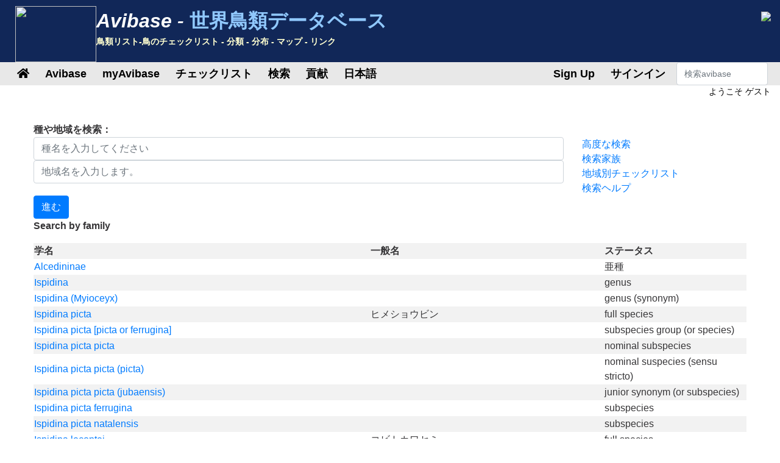

--- FILE ---
content_type: text/html;charset=UTF-8
request_url: https://avibase.bsc-eoc.org/search.jsp?fam=4307.1&lang=JP
body_size: 11882
content:















<!DOCTYPE html>
<html lang="jp">
<head>
<title>Avibase - 世界鳥類データベース</title>
<meta charset="utf-8">
<meta name="viewport" content="width=device-width, initial-scale=1">
<meta http-equiv="expires" content="0">
<meta http-equiv="pragma" content="no-cache">
<meta name="Description" content="Avibaseは、世界のすべての鳥についての膨大な データベースの情報システムは、いくつかの言語や複数の配布については、分類、同義語を含む10,000種と鳥の22,000種、約450万以上の記録を 含んでいます。">
<meta name="KeyWords" content="鳥、鳥、野鳥観察バードウォッチング、バーダー、バー ドウォッチャーバードウォッチングバードウォッチング、リンク、birdlink、birdlinks、鳥類、チェックリスト、チェックリスト、世界で は、てがけたoiseaux、アブス、亜種、家族、分類">
<meta http-equiv="Content-Language" content="jp">



<link rel="apple-touch-icon" sizes="76x76" href="/images/apple-touch-icon.png">
<link rel="icon" type="image/png" sizes="32x32" href="/images/favicon-32x32.png">
<link rel="icon" type="image/png" sizes="16x16" href="/images/favicon-16x16.png">
<link rel="mask-icon" href="/images/safari-pinned-tab.svg" color="#5bbad5">

<link rel="stylesheet" href="/css/bootstrap.min.4.2.1.css">
<!-- link rel="stylesheet" href="/css/bootstrap-select.css" -->
<link rel="stylesheet" href="/css/avibase.css?v=20220326">
<link rel="stylesheet" href="/css/fontawesome.all.5.6.3.css">
<link rel="stylesheet" href="/css/jquery.alerts.css" media="screen" />
<link rel="stylesheet" href="/css/jquery-ui.min.1.12.1.css" type="text/css" media="screen" charset="utf-8" />
<link rel="search" type="application/opensearchdescription+xml" title="Avibase" href="/opensearchplugin.xml">

<!-- Global site tag (gtag.js) - Google Analytics -->
<script async src="https://www.googletagmanager.com/gtag/js?id=G-WXPFW3Y1F5"></script>
<script>
  window.dataLayer = window.dataLayer || [];
  function gtag(){dataLayer.push(arguments);}
  gtag('js', new Date());

  gtag('config', 'G-WXPFW3Y1F5');
</script>

<script src="/scripts/jquery.min.3.3.1.js"></script>
<!-- script src="/scripts/popper.min.1.14.6.js"></script -->
<script src="/scripts/bootstrap.min.4.2.1.js"></script> 
<!-- script src="/scripts/bootstrap-select.js"></script --> 
<script src="/scripts/avibase_script.jsp"></script> 
<script src="/scripts/jquery.json-2.4.min.js"></script>
<script src="/scripts/jquery-ui.1.12.1.min.js"></script>
<script src="/scripts/jquery.alerts.js"></script>
<script src="/scripts/bscutil.js"></script>

</head>
<body>

<div class="container-fluid">
	<div class="row banner">
	<div class="col-lg-7">
		<div style="padding: 0.3em;">
			<img src="/images/fairywren_133.png" height="92px" width="133px" style="float: left;" />
			<span class="banner-title">Avibase -</span> <span class="banner-subtitle">世界鳥類データベース</span>
			<div style="font-size: 0.45em; color: #ffffd0;">鳥類リスト-鳥のチェックリスト - 分類 - 分布 - マップ - リンク</div>
		</div>

	</div>
	<div class="col-lg-5 d-none d-xl-block">
		<div class="float-right"><img src="/images/banner_img1.jpg"></div>
	</div>
	</div>

	<div class="row avbmenu">
    <div class="col-12">
      <nav class="navbar navbar-expand-lg navbar-light">
        <button class="navbar-toggler" type="button" data-toggle="collapse" data-target="#navbarNav" aria-controls="navbarNav" aria-expanded="false" aria-label="Toggle navigation">
          <span class="navbar-toggler-icon"></span>
        </button>
        <div class="collapse navbar-collapse" id="navbarNav">
          <ul class="navbar-nav">
            <li class="nav-item">
              <a class="nav-link" href="/avibase.jsp" alt="Main page">
                <i class="fas fa-home" title="Main page"></i>
              </a>
            </li>
            
                  <li class="nav-item dropdown">
                    <a class="nav-link dropdown-toggle dropdown-toggle-no-show" href="" id="navbarDropdown" role="button" data-toggle='dropdown' aria-haspopup="true" aria-expanded="false">
                      Avibase
                    </a>
                    
                      <div class="dropdown-menu dropdown-menu-left" aria-labelledby="navbarDropdown" style="border-top:3px solid #2F8894;">

						<a class="dropdown-item" href="/avibase.jsp">Avibase home</a>
						<a class="dropdown-item" href="/about.jsp">アビベースについて</a>
						<a class="dropdown-item" rel="me" href="https://birds.town/@avibase">Mastodon</a>
						<a class="dropdown-item" href="/webcams.jsp">バードウォッチングウェブカメラ</a>
						<a class="dropdown-item" href="/compare.jsp">分類法を比較する</a>
						<a class="dropdown-item" target="_blank" href="https://flickr.com/groups/avibase/">Avibase Flickr Group</a> 
						<a class="dropdown-item" href="/botd.jsp">今日の鳥のアーカイブ</a> 
						<a class="dropdown-item" href="/downloads.jsp">Downloads</a>
						<a class="dropdown-item" href="/citations.jsp">Avibaseの引用</a>
						<a class="dropdown-item" href="/links/links.jsp">Birdlinks</a>
						<a class="dropdown-item" href="/links/links.jsp?page=g_reports">旅行レポート</a>
                      
                      </div>
				  </li>
                  <li class="nav-item dropdown">
                    <a class="nav-link dropdown-toggle dropdown-toggle-no-show" href="" id="navbarDropdown" role="button" data-toggle='dropdown' aria-haspopup="true" aria-expanded="false">
                      myAvibase
                    </a>
                    
                      <div class="dropdown-menu dropdown-menu-left" aria-labelledby="navbarDropdown" style="border-top:3px solid #2F8894;">
						   <div class="small" style="color: #fff; padding: 4px !important;">MyAvibaseを使用すると、自分のライフリストを作成して管理し、次のバードトリップの計画に役立つ有用なレポートを作成できます。</div>
						   <a class="dropdown-item" href="/myavibase.jsp">myAvibaseホーム</a>
						   <a class="dropdown-item" href="/myavb_lists.jsp">ライフリストを管理する</a>
						   <a class="dropdown-item" href="/myavb_observ.jsp">観測を管理する</a>
						   <a class="dropdown-item" href="/myavb_reports.jsp">myAvibaseレポート</a>
                      </div>
				  </li>
                  <li class="nav-item dropdown">
                    <a class="nav-link dropdown-toggle dropdown-toggle-no-show" href="" id="navbarDropdown" role="button" data-toggle='dropdown' aria-haspopup="true" aria-expanded="false">
						チェックリスト
                    </a>
		
                      <div class="dropdown-menu dropdown-menu-left" aria-labelledby="navbarDropdown" style="border-top:3px solid #2F8894;">
					  
							<div class="small" style="color: #fff; padding: 4px !important;">Avibaseには12種類以上の地域チェックリストがあり、175種類以上の言語の同義語を含む9種類の分類法で提供されています。 各チェックリストは、鳥団体コミュニティが共有する写真とともに閲覧することができ、現場での使用のためのPDFチェックリストとして印刷することもできます。</div>
					  
							<a class="dropdown-item" href="/checklist.jsp?lang=JP">Avibaseのチェックリスト</a>
							<a class="dropdown-item" href="/compare_regions.jsp?lang=JP">地域を比較する</a>
                      </div>
				  </li>
                  <li class="nav-item dropdown">
                    <a class="nav-link dropdown-toggle dropdown-toggle-no-show" href="" id="navbarDropdown" role="button" data-toggle='dropdown' aria-haspopup="true" aria-expanded="false">
                      検索
                    </a>
                    
                      <div class="dropdown-menu dropdown-menu-left" aria-labelledby="navbarDropdown" style="border-top:3px solid #2F8894;">
						   <a class="dropdown-item" href="/search.jsp?lang=JP&isadv=yes">Avibase検索</a>
						   <a class="dropdown-item" href="/search.jsp?lang=JP&pg=families">家族でブラウズ</a>
						   <a class="dropdown-item" href="/authors.jsp?lang=JP">著者別に閲覧する </a>
						   <a class="dropdown-item" href="/publications.jsp?lang=JP">出版物別に閲覧する </a>
						   <a class="dropdown-item" href="/familytree.jsp?lang=JP">Avibase 分類概念</a>
                      </div>
				  </li>
                  <li class="nav-item dropdown">
                    <a class="nav-link dropdown-toggle dropdown-toggle-no-show" href="" id="navbarDropdown" role="button" data-toggle='dropdown' aria-haspopup="true" aria-expanded="false">
                      貢献
                    </a>
                    
                      <div class="dropdown-menu dropdown-menu-left" aria-labelledby="navbarDropdown" style="border-top:3px solid #2F8894;">
						   <div class="small" style="color: #fff; padding: 4px !important;">このページの開発に役立ついくつかの方法があります。例えば、Flickrグループに参加して写真を投稿したり、サイトの翻訳を他の言語で提供することができます。</div>
						   <a class="dropdown-item" href="/contrib.jsp?lang=JP">Avibaseに貢献する</a>
						   <a class="dropdown-item" href="/contrib.jsp?lang=JP">謝辞</a>
						   <a class="dropdown-item" target="_blank" href="https://flickr.com/groups/avibase/">Flickrグループ</a> 
						   <a class="dropdown-item" href="/flickr_stats.jsp?lang=JP">メディアの統計情報</a>
						   <a class="dropdown-item" href="/flickr_stats.jsp?action=flickr&lang=JP">Flickrグループのメンバー</a>
						   <a class="dropdown-item" href="/flickr_stats.jsp?action=missing&lang=JP">メディアが欲しい</a>
						   <a class="dropdown-item" href="/translate.jsp?lang=JP">貢献より良い翻訳</a>
                      </div>
				  </li>
				  
        
				<li class="nav-item dropdown">
					<a class="nav-link dropdown-toggle dropdown-toggle-no-show" href="" id="navbarDropdown" role="button" data-toggle='dropdown' aria-haspopup="true" aria-expanded="false">
					  日本語
					</a>

					<div class="dropdown-menu dropdown-menu-left" aria-labelledby="navbarDropdown" style="border-top:3px solid #2F8894;">
						<a class="dropdown-item" href="/languages.jsp">言語を変更する</a>
					</div>
				</li>

				  
          </ul>
        </div>
        
          <ul class="navbar-nav float-right">
			<li class="nav-item active" id="signup">
              <a class="nav-link" href="/myavb_signup.jsp" id="signuplnk">サインアップ</a>
            </li>
		  </ul>
          <ul class="navbar-nav float-right">
            <li class="nav-item active" id="credlogout">
              <a class="nav-link" href="javascript:void(0)" id="logoutlnk">ログアウト</a>
            </li>
		  </ul>
          <ul class="navbar-nav float-right">
            <li class="nav-item active" id="credlogin">
              <a class="nav-link" href="javascript:void(0)" id="modalLogin2">サインイン</a>
            </li>
		  </ul>
          <ul class="navbar-nav float-right">
            <li class="nav-item active d-none d-xl-block">
				<form action="search.jsp" name='avbsmall'>
				<input id="searchboxsm" placeholder="検索avibase" name="qstr" type="text" style="width: 150px;" class="form-control">
				</form>
            </li>
          </ul>
		
      </nav>
    </div>
	</div>

	<div id="loginbox" title="myAvibaseにログインする" style="display: none;">
		<span id="loginmsg" style="color: #939300; font-weight: bold;"></span>
		<p>あなたのログイン:<br>
		<input type="text" class="form-control" size="40" id="loginname" name="loginname" value=""/>
		<br />
		パスワード:<br>
		<input type="password" class="form-control" size="40" id="password" name="password"  value=""/>
		</p>
		<input type="checkbox" id="remember" checked> サインイン状態
	</div>

	<div id="reminderbox" title="リマインダーをリクエストする" style="display: none;">
		<span id="remindermsg" style="color: #939300; font-weight: bold;"></span>
		<p>ログイン名またはメールアドレスを入力して、[リマインダを送信]をクリックして、リマインダーをメールで受信します。</p>
		<input type="text" size="50" id="loginreminder" name="loginreminder" value=""/>
		<br />
	</div>

	<div id="credentials" class="row">
		<div class="col-lg-12 text-right">
			ようこそ <span id="fullname">ゲスト</span>
		</div>
	</div>
	
	<div class="row main-body">

<script src="scripts/search_script.js"></script> 

<div class="col-lg-12">



<script>
function showAdv() {
  $('#advsearch').toggle();
  $('#isadv').val($('#advsearch').is(":visible")?"yes":"no");
}
function showHelp() {
  $('#searchhelp').toggle();
}
function btnSubmit() {
  $("#fam").val("");
  $("#pgno").val(1);
  $("#avbform").submit();
}
</script>

			<div><b>種や地域を検索：</b></div>
			
			<form action = "checklist.jsp" method="get" name="ckform2">
			<input type="hidden" name="region" value="" class="form-control" >
			</form>
			<form action="search.jsp" method="post" name="avbform" id="avbform" style="position: relative;">
			<input type="hidden" name="pg" value="search">
			<input type="hidden" id="isadv" name="isadv" value="no">
			<input type="hidden" id="pgno" name="pgno" value="1">
			<input type="hidden" id="fam" name="fam" value="4307.1">
			
			<div class="row" id="searchboxdiv">
				<div class="col-lg-9 search-main">
					<div>
					<input type="text" id="searchbox" name="qstr" value="" placeholder="種名を入力してください" class="form-control" />
					<div style="display: block; position: relative;" id="searchboxres"></div>
					<input type="hidden" name="qtype" value="2">
					</div>
					<div>
					<input type="text" id="searchbox2" name="qstr2" value="" placeholder="地域名を入力します。" class="form-control" />
					<div style="display: block; position: relative;" id="searchbox2res"></div>
					</div>
				
				</div>
				
				<div class="col-lg-3">
					<a href="javascript:showAdv();">高度な検索</a><br>
					<a href="search.jsp?pg=families">検索家族</a><br>
					<a href="checklist.jsp">地域別チェックリスト</a><br>
					<a href="javascript:showHelp();">検索ヘルプ</a><br>
				</div>
			</div>
			<div id="searchhelp" style="display:none;">任意の言語での鳥の名前（または部分的な鳥の名前）を 入力または分類群を見つけるには、以下の鳥の家族を選択します。あなたの名前の中でワイルドカードとして任意の文字 （例えば、大腸の％の赤交換する色が返されますと色）％を使用できます。</div>

			<div id="advsearch" style="padding: 5px; width: 100%; display: none; ">
			<p><b>高度な検索オプション</b><br>

			<table class="table">
			<tr><td>検索の種類:</td><td><select name="qtype" class="form-control">
			<option value="0" > 正確な名前</option>
			<option value="1" > ＃184名前開始と</option>
			<option value="2" selected> 部分文字列</option>
			</select></td></tr>

			<tr><td>言語:</td><td><select name="qlang" class="form-control"><option value=""> すべての言語 </option>
			<option value="la" > 学問的な </option>
			<option value="ALT">Altai</option><option value="ANWX">Anaang</option><option value="AXXX">Aragonese</option><option value="ARN">Araucanian</option><option value="ARW">Arawak</option><option value="AIIX">Assyrian Neo-aramaic</option><option value="AST">Asturian</option><option value="DJKX">Aukan</option><option value="BNTR">Bengali (transliteration)</option><option value="ITBI">Biellese</option><option value="ITBO">Bolognese</option><option value="BOUX">Bondei</option><option value="ITBR">Brescian</option><option value="CAR">Carib</option><option value="CABA">Catalan (Balears)</option><option value="CEB">Cebuano</option><option value="CH">Chamorro</option><option value="ZHTW">Chinese (Taiwan)</option><option value="ZHTT">Chinese (Taiwan, Traditional)</option><option value="ZHTR">Chinese (Traditional)</option><option value="CHP">Chipewyan</option><option value="CV">Chuvash</option><option value="KW">Cornish</option><option value="CR">Cree</option><option value="CRSY">Cree (syllabic)</option><option value="CRPX">Cree, Plains</option><option value="CPF">Créole (French)</option><option value="DEL">Delaware</option><option value="DIGX">Digo</option><option value="DRTX">Drents</option><option value="EMEX">Emerillon</option><option value="EMLX">Emiliano-romagnolo</option><option value="ENAU">English (Australia)</option><option value="ENBD">English (Bangladesh)</option><option value="ENIN">English (India)</option><option value="ENKE">English (Kenya)</option><option value="ENNZ">English (New Zealand)</option><option value="ENPH">English (Philippines)</option><option value="ENZA">English (South Africa)</option><option value="ENUA">English (UAE)</option><option value="ENGB">English (United Kingdom)</option><option value="ENUS">English (United States)</option><option value="ENHI">English, Hawaii</option><option value="EVNX">Evenki</option><option value="FIPX">Fipa</option><option value="NLFL">Flemish</option><option value="FRCA">French (Canada)</option><option value="FRGP">French (Guadeloupe)</option><option value="FRGF">French (Guyane)</option><option value="FRHT">French (Haiti)</option><option value="FUR">Friulian</option><option value="FULX">Fulfulde, Maasina</option><option value="ELCY">Greek (Cypriot)</option><option value="GOSX">Gronings</option><option value="GCFX">Guadeloupean Creole French</option><option value="FREX">Guianese Creole French</option><option value="HTSX">Hadza</option><option value="HAW">Hawaiian</option><option value="HEHX">Hehe</option><option value="HNSX">Hindustani, Caribbean</option><option value="ESIX">Inupiatun, North Alaskan</option><option value="IRKX">Iraqw</option><option value="JPKA">Japanese (Kanji)</option><option value="KABX">Kabardian</option><option value="XAL">Kalmyk</option><option value="KCUX">Kami</option><option value="KR">Kanuri</option><option value="KAA">Kara-Kalpak</option><option value="KRC">Karachay-Balkar</option><option value="KRLX">Karelian</option><option value="KMVX">Karipúna Creole French</option><option value="KKAR">Kazakh (Arabic)</option><option value="KKTR">Kazakh (Transliteration)</option><option value="KJHX">Khakas</option><option value="KIXX">Kinga</option><option value="KOTR">Korean (Transliteration)</option><option value="KRIX">Krio</option><option value="KUR">Kurmanji</option><option value="KWNX">Kwangali</option><option value="LLD">Ladin</option><option value="LAD">Ladino</option><option value="LAGX">Langi</option><option value="LIJX">Ligurian</option><option value="LI">Limburgish</option><option value="OLOX">Livvi (Olonets Karelian)</option><option value="LMOX">Lombard</option><option value="RUFX">Luguru</option><option value="LB">Luxembourgish</option><option value="DIV">Maldivian</option><option value="MQJX">Mamasa</option><option value="GV">Manx</option><option value="ARNM">Mapundungun</option><option value="JMSX">Mashi</option><option value="MYN">Mayan languages</option><option value="MERX">Meru</option><option value="ITMO">Modenese</option><option value="MDF">Moksha</option><option value="MNBC">Mongolian (Bichig)</option><option value="MNIB">Mongolian (Bichig, Inner Mongolia)</option><option value="MNBU">Mongolian (Buryat)</option><option value="MNIM">Mongolian (Cyrillic, Inner Mongolia)</option><option value="MNTR">Mongolian (Transliteration)</option><option value="MVFX">Mongolian, Chakhar (Peripheral)</option><option value="KHKX">Mongolian, Halh</option><option value="MOEX">Montagnais (Innu-aimun)</option><option value="CNR">Montenegrin</option><option value="CNRC">Montenegrin (Cyrillic)</option><option value="NASX">Naasioi</option><option value="NPLX">Napoletano-calabrese</option><option value="ITNA">Napulitano</option><option value="NJTX">Ndyuka-trio Pidgin</option><option value="KRLN">North Karelian</option><option value="SE">Northern Sami</option><option value="NYYX">Nyakyusa-ngonde</option><option value="NYM">Nyamwezi</option><option value="OJ">Ojibwa</option><option value="OS">Ossetian</option><option value="ITPA">Paduan</option><option value="PAU">Palauan</option><option value="PALX">Palikúr</option><option value="PAP">Papiamento</option><option value="PMSX">Piemontese</option><option value="PNYX">Pinyin</option><option value="PTAC">Portuguese (Açores)</option><option value="PTMA">Portuguese (Madeira)</option><option value="PTPT">Portuguese (Portugal)</option><option value="RAR">Rarotongan</option><option value="ITRE">Reggiano</option><option value="MNVX">Rennell</option><option value="RHE">Romansh</option><option value="ROM">Romany</option><option value="ROOX">Rotokas</option><option value="RUIX">Rufiji</option><option value="SAD">Sandawe</option><option value="SBPX">Sangu</option><option value="SRMX">Saramaccan</option><option value="SC">Sardinian</option><option value="SCO">Scots</option><option value="KSBX">Shambala</option><option value="CJSX">Shor</option><option value="SCNX">Sicilian</option><option value="SITR">Sinhalese (Transliteration)</option><option value="WEN">Sorbian languages</option><option value="WEEX">Sorbian, Lower</option><option value="WENX">Sorbian, Upper</option><option value="NSO">Sotho, Northern</option><option value="ESAR">Spanish (Argentine)</option><option value="ESBO">Spanish (Bolivia)</option><option value="ESCL">Spanish (Chile)</option><option value="ESCO">Spanish (Colombia)</option><option value="ESCR">Spanish (Costa Rica)</option><option value="ESCU">Spanish (Cuba)</option><option value="ESDO">Spanish (Dominican Rep.)</option><option value="ESEC">Spanish (Ecuador)</option><option value="ESHN">Spanish (Honduras)</option><option value="ESMX">Spanish (Mexico)</option><option value="ESNI">Spanish (Nicaragua)</option><option value="ESPA">Spanish (Panama)</option><option value="ESPY">Spanish (Paraguay)</option><option value="ESPE">Spanish (Peru)</option><option value="ESPR">Spanish (Puerto Rico)</option><option value="ESES">Spanish (Spain)</option><option value="ESUY">Spanish (Uruguay)</option><option value="ESVE">Spanish (Venezuela)</option><option value="SRNX">Sranan</option><option value="SUK">Sukuma</option><option value="SWMV">Swahili, Mvita</option><option value="SWUN">Swahili, Unguja</option><option value="TY">Tahitian</option><option value="TAWX">Tai</option><option value="TZMX">Tamazight, Central Atlas</option><option value="THTR">Thai (Transliteration)</option><option value="TEM">Timne</option><option value="TYV">Tuvan (Tuvinian)</option><option value="TWDX">Twents</option><option value="UDM">Udmurt</option><option value="CAVA">Valencian</option><option value="VECX">Venetian</option><option value="WBIX">Wanji</option><option value="WA">Warao</option><option value="OYMX">Wayampi</option><option value="WAYX">Wayana</option><option value="SAH">Yakut</option><option value="ZIWX">Zigula</option><option value="IS">アイスランド語</option><option value="AY">アイマラ語</option><option value="GA">アイルランド語</option><option value="AZ">アゼルバイジャン語</option><option value="AF">アフリカーンス語</option><option value="AB">アプカジア語</option><option value="AM">アムハラ語</option><option value="AR">アラビア語</option><option value="SQ">アルバニア語</option><option value="HY">アルメニア語</option><option value="IT">イタリア語</option><option value="IU">イヌイット語</option><option value="IK">イヌピア語</option><option value="ID">インドネシア語</option><option value="CY">ウェールズ語</option><option value="WO">ウォロフ語</option><option value="UK">ウクライナ語</option><option value="UZ">ウズベク語</option><option value="ET">エストニア語</option><option value="EO">エスペラント</option><option value="OC">オキタン語</option><option value="NL">オランダ語</option><option value="KK">カザフ語</option><option value="KS">カシミール語</option><option value="CA">カタロニア語</option><option value="GL">ガリシア語</option><option value="KY">キルギス語</option><option value="EL">ギリシャ語</option><option value="QU">クエチュア語</option><option value="HR">クロアチア語</option><option value="GN">グアラニー語</option><option value="GU">グジャラト語</option><option value="KL">グリーンランド語</option><option value="KA">グルジア語</option><option value="CO">コルシカ語</option><option value="XH">コーサ語</option><option value="SM">サモア語</option><option value="SA">サンスクリット語</option><option value="SS">シスワティ語</option><option value="SN">ショナ語</option><option value="SV">スウェーデン語</option><option value="GD">スコットランド・ゲール語</option><option value="ES">スペイン語</option><option value="SK">スルバキア語</option><option value="SL">スロベニア語</option><option value="SW">スワヒリ語</option><option value="ZU">ズールー語</option><option value="ST">セソト語</option><option value="TN">セツワナ語</option><option value="SR">セルビア語</option><option value="SO">ソマリ語</option><option value="TH">タイ語</option><option value="TG">タジク語</option><option value="TT">タタール語</option><option value="TA">タミル語</option><option value="CS">チェコ語</option><option value="BO">チベット語</option><option value="TS">ツォンガ語</option><option value="DA">デンマーク語</option><option value="TK">トルクメン語</option><option value="TR">トルコ語</option><option value="DE">ドイツ語</option><option value="NE">ネパール語</option><option value="NO">ノルウェー語</option><option value="NN">ノルウェー語（ニーノシク）</option><option value="HATX">ハイチ語クレオール語フランス語</option><option value="HU">ハンガリー語</option><option value="BA">バシュキール語</option><option value="EU">バスク語</option><option value="PA">パンジャブ語</option><option value="HI">ヒンディー語</option><option value="MY">ビルマ語</option><option value="FI">フィンランド語</option><option value="FO">フェロー語</option><option value="FR">フランス語</option><option value="FY">フリジア語</option><option value="BG">ブルガリア語</option><option value="BR">ブルターニュ語</option><option value="HE">ヘブライ語</option><option value="VI">ベトナム語</option><option value="BN">ベンガル語</option><option value="FA">ペルシャ語</option><option value="BS">ボスニア語</option><option value="PT">ポルトガル語</option><option value="PTBR">ポルトガル語(ブラジル)</option><option value="PL">ポーランド語</option><option value="MI">マオリ語</option><option value="MK">マケドニア語</option><option value="MG">マダガスカル語</option><option value="MR">マラッタ語</option><option value="ML">マラヤーラム語</option><option value="MT">マルタ語</option><option value="MS">マレー語</option><option value="MO">モルダビア語</option><option value="MN">モンゴル語</option><option value="LV">ラトビア語</option><option value="LT">リトアニア語</option><option value="RO">ルーマニア語</option><option value="RM">レトロマンス語</option><option value="RU">ロシア語</option><option value="ZH">中国語</option><option value="JA">日本語</option><option value="JP">日本語</option><option value="BE">白ロシア語</option><option value="LA">科学的</option><option value="EN">英語</option><option value="KO">韓国語</option>
			</select></td></tr>
			<tr><td>出版年<br>（例：1990年、1990年または1990年-2000年）:</td><td><input type="text" name="qyears" value="" size="16" maxlength="9" class="form-control"></td></tr>
			<tr><td>著者:</td><td><input type="text" name="qauthors" value="" size="16" maxlength="32" class="form-control"></td></tr>
			<tr><td>型の局所性:</td><td><input type="text" name="qlocality" value="" size="16" maxlength="50" class="form-control"></td></tr>
			<tr><td>検索を制限する</td><td><select name="qinclsp" class="form-control"><option value="0" selected> すべての分類概念 </option>
				<option value="1" > 種および亜種 </option>
				<option value="3" > 種および亜種（化石を除く） </option>
				<option value="2" > 種のみ </option>
				</select>
			</td></tr>
			</table>

			</div>
			<input type="button" value="進む" class="btn btn-primary" onClick="btnSubmit()">
		



<p><b>Search by family</b></p>

<table class="table-striped" style="width: 100%;">
<tr><th>学名</th><th>一般名</th><th width="20%">ステータス</th></tr>

    <tr><td><a href="javascript:changespecies('DFA25AB790CE1751')">Alcedininae</a></td><td></td><td>亜種</td></tr>

    <tr><td><a href="javascript:changespecies('5E6E603121953211')">Ispidina</a></td><td></td><td>genus</td></tr>

    <tr><td><a href="javascript:changespecies('F48D9AAF032F4B4B')">Ispidina (Myioceyx)</a></td><td></td><td>genus (synonym)</td></tr>

    <tr><td><a href="javascript:changespecies('C0998BB90475C36D')">Ispidina picta</a></td><td>ヒメショウビン</td><td>full species</td></tr>

    <tr><td><a href="javascript:changespecies('9B92C68C9D6352D5')">Ispidina picta [picta or ferrugina]</a></td><td></td><td>subspecies group (or species)</td></tr>

    <tr><td><a href="javascript:changespecies('6A9360BDE2D18333')">Ispidina picta picta</a></td><td></td><td>nominal subspecies</td></tr>

    <tr><td><a href="javascript:changespecies('FDBFFA3B3C82CE55')">Ispidina picta picta (picta)</a></td><td></td><td>nominal suspecies (sensu stricto)</td></tr>

    <tr><td><a href="javascript:changespecies('83B39DF287F3F918')">Ispidina picta picta (jubaensis)</a></td><td></td><td>junior synonym (or subspecies)</td></tr>

    <tr><td><a href="javascript:changespecies('8ED0499C967444B8')">Ispidina picta ferrugina</a></td><td></td><td>subspecies</td></tr>

    <tr><td><a href="javascript:changespecies('3B3A764D8FEEA65F')">Ispidina picta natalensis</a></td><td></td><td>subspecies</td></tr>

    <tr><td><a href="javascript:changespecies('9BE54916EA869262')">Ispidina lecontei</a></td><td>コビトカワセミ</td><td>full species</td></tr>

    <tr><td><a href="javascript:changespecies('32B3E83C0A367CF6')">Ispidina lecontei lecontei</a></td><td></td><td>nominal subspecies</td></tr>

    <tr><td><a href="javascript:changespecies('ACC619598EDD9F20')">Ispidina lecontei lecontei (lecontei)</a></td><td></td><td>nominal suspecies (sensu stricto)</td></tr>

    <tr><td><a href="javascript:changespecies('C34BE289A1B60DF5')">Ispidina lecontei lecontei (ugandae)</a></td><td></td><td>junior synonym (or subspecies)</td></tr>

    <tr><td><a href="javascript:changespecies('30A8300C6E5298F2')">Ispidina lecontei ruficeps</a></td><td></td><td>subspecies</td></tr>

    <tr><td><a href="javascript:changespecies('373884D5AB371AAC')">Corythornis</a></td><td></td><td>genus</td></tr>

    <tr><td><a href="javascript:changespecies('A32352E13E9D5BAD')">Corythornis [cristatus, leucogaster or vintsioides]</a></td><td></td><td>species group (or species)</td></tr>

    <tr><td><a href="javascript:changespecies('A7382B07358F520E')">Corythornis [cristatus or vintsioides]</a></td><td></td><td>species group (or species)</td></tr>

    <tr><td><a href="javascript:changespecies('7149F93DEDDD66EE')">Corythornis cristatus</a></td><td>カンムリカワセミ</td><td>full species (or nominal subsp)</td></tr>

    <tr><td><a href="javascript:changespecies('5768C7970AF73A1A')">Corythornis cristatus [cristatus or thomensis]</a></td><td></td><td>subspecies group (or species)</td></tr>

    <tr><td><a href="javascript:changespecies('12EA0D5AC3AE4B91')">Corythornis cristatus [cristatus]</a></td><td>カンムリカワセミ（cristatus グループ）</td><td>subspecies group (or species)</td></tr>

    <tr><td><a href="javascript:changespecies('D9AAA4DDF5C6DD9C')">Corythornis cristatus [cristatus, galeritus or cyanostigma]</a></td><td></td><td>subspecies group (alt)</td></tr>

    <tr><td><a href="javascript:changespecies('3E04541E7872B180')">Corythornis cristatus [cristatus, longirostris or cyanostigma]</a></td><td></td><td>subspecies group (alt)</td></tr>

    <tr><td><a href="javascript:changespecies('C0B1C56CA3572FD2')">Corythornis cristatus [cristatus or longirostris]</a></td><td></td><td>subspecies group (or species)</td></tr>

    <tr><td><a href="javascript:changespecies('9455A216A4A15799')">Corythornis cristatus cristatus</a></td><td></td><td>nominal subspecies</td></tr>

</table>

    <P><center>

    <input type="button" class="btn btn-primary" value="新たに検索する" onClick="window.location = 'search.jsp?pg=search'">

<script>
function nextPage() {
  $("#pgno").val("2");
  $("#avbform").submit();
}
</script>

<input type="button" class="btn btn-primary" value="もっと結果 -->>" onClick="nextPage()">




    </center></p></form>

</div>
	
	</div>

	<div class="row">
		<div class="col-lg-12">
			<div class="text-center" style="padding: 20px;">
				<P> Avibaseを訪問されている <b>470,002,325</b> 回2003年6月24日以来、. &copy; Denis Lepage |
				<a href="privacy.jsp">個人情報保護方針</a>
				このページの翻訳は、Google自動翻訳ツールの助 けを借りて完成した。</P>
				<center><a target="_blank" href="https://www.birdingtop500.com/"><img id="birdingtop500" src="images/birdingtop500blank.png" border=0></a></center>
			</div>			
		</div>
	</div>
	
</div>

</body>
</html>

